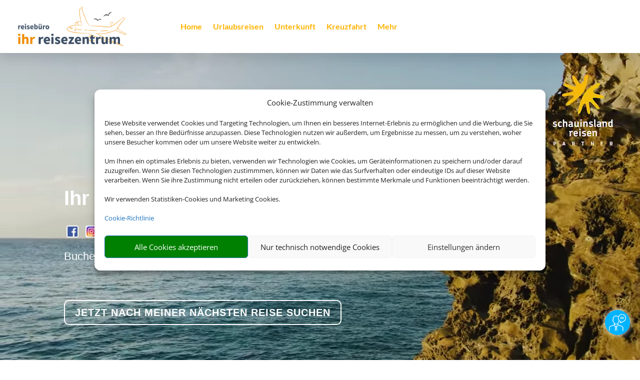

--- FILE ---
content_type: image/svg+xml
request_url: https://ihr-reisezentrum.de/assets/p/cdn/pws/keywords/icon_included-services.svg
body_size: 2656
content:
<svg xmlns="http://www.w3.org/2000/svg" viewBox="0 0 180.8667 236.2133"><g><path d="M22.2104 9.3387c-7.1005 0-12.877 5.5906-12.877 12.4613v192.6185c0 6.8719 5.7765 12.4615 12.877 12.4615h136.4483c7.1013 0 12.8773-5.5896 12.8773-12.4615V21.8c0-6.8707-5.776-12.4613-12.8773-12.4613zm136.4483 226.8746H22.2104C9.9635 236.2133 0 226.4357 0 214.4185V21.8C0 9.7827 9.9635.0053 22.2104.0053h136.4483c12.2466 0 22.2106 9.7774 22.2106 21.7947v192.6185c0 12.0172-9.964 21.7948-22.2106 21.7948"/><path d="M156.604 55.668H85.4921c-2.5776 0-4.6666-2.0893-4.6666-4.6667 0-2.5773 2.089-4.6666 4.6666-4.6666h71.1119c2.576 0 4.6667 2.0893 4.6667 4.6666 0 2.5774-2.0907 4.6667-4.6667 4.6667M65.6385 23.732c-2.0197-1.5987-4.9557-1.2547-6.5552.7653l-21.6302 27.344-7.0687-9.752c-1.512-2.0853-4.4303-2.552-6.5177-1.04-2.0864 1.512-2.5522 4.4307-1.0402 6.5174l10.1547 14.0106c.0417.0574.097.096.1407.1507.2953.5773.7062 1.1053 1.2478 1.5333.8568.6787 1.8782 1.0067 2.8923 1.0067 1.3776 0 2.7416-.6067 3.663-1.772l25.4786-32.208c1.599-2.0213 1.2563-4.956-.765-6.556M155.9653 104.0607H84.8557c-2.5776 0-4.6666-2.0887-4.6666-4.666 0-2.5787 2.089-4.6667 4.6666-4.6667h71.1096c2.5787 0 4.6667 2.088 4.6667 4.6667 0 2.5773-2.088 4.666-4.6667 4.666M65.0021 72.1253c-2.0209-1.5973-4.9562-1.2546-6.5552.764l-21.6308 27.3454-7.0688-9.752c-1.5109-2.0867-4.4296-2.552-6.5176-1.0414-2.0865 1.5134-2.5521 4.432-1.0396 6.5187l10.1542 14.0096c.0417.0573.0974.0964.1406.1516.2958.577.7068 1.1047 1.2479 1.5333a4.6497 4.6497 0 002.8923 1.0062c1.3776 0 2.7421-.6072 3.6634-1.7714L65.7672 78.68c1.5984-2.0213 1.2563-4.956-.765-6.5547M156.604 152.6519H85.4921c-2.5776 0-4.6666-2.0891-4.6666-4.6667 0-2.577 2.089-4.6667 4.6666-4.6667h71.1119c2.576 0 4.6667 2.0896 4.6667 4.6667 0 2.5776-2.0907 4.6667-4.6667 4.6667M61.5625 120.7164c-2.0198-1.5979-4.9557-1.2552-6.5552.7641l-21.6302 27.3448-7.0692-9.7521c-1.5115-2.0853-4.4298-2.552-6.5172-1.0401-2.0871 1.512-2.5527 4.4308-1.0402 6.5177l10.1542 14.0104c.0422.0573.0974.0959.1412.1505.2953.5776.7062 1.1043 1.2478 1.535a4.6557 4.6557 0 002.8918 1.0052c1.3776 0 2.7421-.6079 3.6634-1.7719l25.4787-32.2079c1.599-2.0218 1.2563-4.9566-.765-6.5557M155.9653 202.9732H84.8557c-2.5776 0-4.6666-2.089-4.6666-4.6667 0-2.5786 2.089-4.6666 4.6666-4.6666h71.1096c2.5787 0 4.6667 2.088 4.6667 4.6666 0 2.5776-2.088 4.6667-4.6667 4.6667M65.0021 171.0373c-2.0209-1.5985-4.9562-1.2546-6.5552.7656l-21.6308 27.3438-7.0688-9.7522c-1.5109-2.0853-4.4296-2.552-6.5176-1.04-2.0865 1.5119-2.5521 4.4307-1.0396 6.5162l10.1542 14.0109c.0417.0572.0974.0957.1406.1515.2958.5776.7068 1.1057 1.2479 1.5333a4.6504 4.6504 0 002.8923 1.0068c1.3776 0 2.7421-.6077 3.6634-1.7719l25.4787-32.2093c1.5984-2.0199 1.2563-4.9547-.765-6.5547"/></g></svg>

--- FILE ---
content_type: image/svg+xml
request_url: https://ihr-reisezentrum.de/assets/p/cdn/pws/keywords/icon_shipping-company.svg
body_size: 3816
content:
<svg xmlns="http://www.w3.org/2000/svg" viewBox="0 0 257.6667 153.9733"><g><path d="M42.736 144.64h184.7827c2.276-.6104 5.664-2.0042 6.9773-3.536.3173-.3692.716-.7973 1.1813-1.2921 3.8494-4.0823 12.8107-13.588 12.6587-40.937-2.0747-.0286-14.3533-.06-58.3227-.06-67.7997 0-169.9898.0756-169.9898.0756H10.24c.0901.1318.1885.2724.2964.4208 6.0151 8.2683 31.6359 44.6938 31.8938 45.0605.0566.0817.1114.163.1629.2484.037.0078.0844.0146.1428.0198zm185.3613 9.3333H42.5745a4.1084 4.1084 0 01-.2532-.0067c-4.0249-.2188-6.5901-2.4427-7.7177-4.4985-2.3807-3.3844-25.9182-36.8354-31.614-44.6661-3.012-4.139-3.7526-7.7823-2.2021-10.8281 1.4312-2.811 4.5969-4.423 8.6844-4.423.1583 0 .286.0027.377.0063h10.1714c-.0031 0 102.1906-.0756 169.993-.0756 51.1254 0 58.1334.0417 58.956.073 5.6454.216 8.6934 4.499 8.6934 8.4193.3906 31.7125-10.9307 43.7208-15.1934 48.2395-.3493.3719-.6506.689-.888.964-3.9533 4.6157-11.5813 6.4787-12.4373 6.6772a4.7029 4.7029 0 01-1.0467.1187M67.0776 65.89c-.401 0-1.6115 1.2416-1.6115 3.5005 0 2.2583 1.2104 3.4995 1.6115 3.4995h162.889c.4014 0 1.612-1.2412 1.612-3.4995 0-2.2589-1.2106-3.5005-1.612-3.5005zm162.889 16.3339H67.0777c-6.1375 0-10.9448-5.638-10.9448-12.8334 0-7.1964 4.8073-12.8338 10.9448-12.8338h162.889c6.1387 0 10.9454 5.6374 10.9454 12.8338 0 7.0755-4.912 12.8334-10.9453 12.8334"/><path d="M56.4245 108.4807h-5c-1.4724 0-2.6666 1.1937-2.6666 2.6666v5c0 1.4724 1.1942 2.6667 2.6666 2.6667h5c1.4728 0 2.6667-1.1943 2.6667-2.6667v-5c0-1.4729-1.1939-2.6666-2.6667-2.6666M75.0917 108.4807h-5c-1.4724 0-2.6666 1.1937-2.6666 2.6666v5c0 1.4724 1.1942 2.6667 2.6666 2.6667h5c1.4728 0 2.6667-1.1943 2.6667-2.6667v-5c0-1.4729-1.1939-2.6666-2.6667-2.6666M93.7588 108.4807h-5c-1.4724 0-2.6667 1.1937-2.6667 2.6666v5c0 1.4724 1.1943 2.6667 2.6667 2.6667h5c1.473 0 2.6667-1.1943 2.6667-2.6667v-5c0-1.4729-1.1938-2.6666-2.6667-2.6666M112.4265 108.4807h-5c-1.4729 0-2.6666 1.1937-2.6666 2.6666v5c0 1.4724 1.1937 2.6667 2.6666 2.6667h5c1.4724 0 2.6667-1.1943 2.6667-2.6667v-5c0-1.4729-1.1943-2.6666-2.6667-2.6666M131.0943 108.4807h-5.0006c-1.4729 0-2.6666 1.1937-2.6666 2.6666v5c0 1.4724 1.1937 2.6667 2.6666 2.6667h5.0006c1.4713 0 2.667-1.1943 2.667-2.6667v-5c0-1.4729-1.1957-2.6666-2.667-2.6666M149.7613 108.4807h-5c-1.472 0-2.6666 1.1937-2.6666 2.6666v5c0 1.4724 1.1946 2.6667 2.6666 2.6667h5c1.4734 0 2.6667-1.1943 2.6667-2.6667v-5c0-1.4729-1.1933-2.6666-2.6667-2.6666M168.4307 108.4807h-5c-1.4747 0-2.6667 1.1937-2.6667 2.6666v5c0 1.4724 1.192 2.6667 2.6667 2.6667h5c1.4706 0 2.6666-1.1943 2.6666-2.6667v-5c0-1.4729-1.196-2.6666-2.6666-2.6666M187.0973 108.4807h-5c-1.472 0-2.6666 1.1937-2.6666 2.6666v5c0 1.4724 1.1946 2.6667 2.6666 2.6667h5c1.4734 0 2.6667-1.1943 2.6667-2.6667v-5c0-1.4729-1.1933-2.6666-2.6667-2.6666M205.7667 108.4807h-5c-1.4747 0-2.6667 1.1937-2.6667 2.6666v5c0 1.4724 1.192 2.6667 2.6667 2.6667h5c1.4706 0 2.6666-1.1943 2.6666-2.6667v-5c0-1.4729-1.196-2.6666-2.6666-2.6666M225.7667 108.4807h-5c-1.472 0-2.6667 1.1937-2.6667 2.6666v5c0 1.4724 1.1947 2.6667 2.6667 2.6667h5c1.4733 0 2.6666-1.1943 2.6666-2.6667v-5c0-1.4729-1.1933-2.6666-2.6666-2.6666M229.3893 40.89H105.1557c-.3322-.5156-.8281-1.7245-.8281-3.4995 0-1.7756.4959-2.9849.8281-3.5005h124.2336c.3307.5156.828 1.725.828 3.5005 0 1.775-.4973 2.9839-.828 3.4995zM134.996 9.3347h7.528v15.222h-7.528zm31.8973 0h7.5294v15.222h-7.5294zm32.92 0h7.528v15.222h-7.528zm30.232 15.222h-13.3706V4.668c0-2.5773-2.0907-4.6667-4.6667-4.6667h-16.8613c-2.5787 0-4.6667 2.0894-4.6667 4.6667v19.8887h-6.724V4.668c0-2.5773-2.0907-4.6667-4.6667-4.6667h-16.8626c-2.5774 0-4.6667 2.0894-4.6667 4.6667v19.8887h-5.7027V4.668c0-2.5773-2.0906-4.6667-4.6666-4.6667h-16.862c-2.5782 0-4.6672 2.0894-4.6672 4.6667v19.8887h-21.162c-5.4188 0-9.5052 5.5177-9.5052 12.8338 0 7.3162 4.0864 12.8328 9.5052 12.8328h125.5458c5.4187 0 9.5054-5.5166 9.5054-12.8328 0-7.3161-4.0867-12.8338-9.5054-12.8338"/></g></svg>

--- FILE ---
content_type: image/svg+xml
request_url: https://ihr-reisezentrum.de/assets/p/cdn/pws/keywords/icon_shipping-company.svg
body_size: 3816
content:
<svg xmlns="http://www.w3.org/2000/svg" viewBox="0 0 257.6667 153.9733"><g><path d="M42.736 144.64h184.7827c2.276-.6104 5.664-2.0042 6.9773-3.536.3173-.3692.716-.7973 1.1813-1.2921 3.8494-4.0823 12.8107-13.588 12.6587-40.937-2.0747-.0286-14.3533-.06-58.3227-.06-67.7997 0-169.9898.0756-169.9898.0756H10.24c.0901.1318.1885.2724.2964.4208 6.0151 8.2683 31.6359 44.6938 31.8938 45.0605.0566.0817.1114.163.1629.2484.037.0078.0844.0146.1428.0198zm185.3613 9.3333H42.5745a4.1084 4.1084 0 01-.2532-.0067c-4.0249-.2188-6.5901-2.4427-7.7177-4.4985-2.3807-3.3844-25.9182-36.8354-31.614-44.6661-3.012-4.139-3.7526-7.7823-2.2021-10.8281 1.4312-2.811 4.5969-4.423 8.6844-4.423.1583 0 .286.0027.377.0063h10.1714c-.0031 0 102.1906-.0756 169.993-.0756 51.1254 0 58.1334.0417 58.956.073 5.6454.216 8.6934 4.499 8.6934 8.4193.3906 31.7125-10.9307 43.7208-15.1934 48.2395-.3493.3719-.6506.689-.888.964-3.9533 4.6157-11.5813 6.4787-12.4373 6.6772a4.7029 4.7029 0 01-1.0467.1187M67.0776 65.89c-.401 0-1.6115 1.2416-1.6115 3.5005 0 2.2583 1.2104 3.4995 1.6115 3.4995h162.889c.4014 0 1.612-1.2412 1.612-3.4995 0-2.2589-1.2106-3.5005-1.612-3.5005zm162.889 16.3339H67.0777c-6.1375 0-10.9448-5.638-10.9448-12.8334 0-7.1964 4.8073-12.8338 10.9448-12.8338h162.889c6.1387 0 10.9454 5.6374 10.9454 12.8338 0 7.0755-4.912 12.8334-10.9453 12.8334"/><path d="M56.4245 108.4807h-5c-1.4724 0-2.6666 1.1937-2.6666 2.6666v5c0 1.4724 1.1942 2.6667 2.6666 2.6667h5c1.4728 0 2.6667-1.1943 2.6667-2.6667v-5c0-1.4729-1.1939-2.6666-2.6667-2.6666M75.0917 108.4807h-5c-1.4724 0-2.6666 1.1937-2.6666 2.6666v5c0 1.4724 1.1942 2.6667 2.6666 2.6667h5c1.4728 0 2.6667-1.1943 2.6667-2.6667v-5c0-1.4729-1.1939-2.6666-2.6667-2.6666M93.7588 108.4807h-5c-1.4724 0-2.6667 1.1937-2.6667 2.6666v5c0 1.4724 1.1943 2.6667 2.6667 2.6667h5c1.473 0 2.6667-1.1943 2.6667-2.6667v-5c0-1.4729-1.1938-2.6666-2.6667-2.6666M112.4265 108.4807h-5c-1.4729 0-2.6666 1.1937-2.6666 2.6666v5c0 1.4724 1.1937 2.6667 2.6666 2.6667h5c1.4724 0 2.6667-1.1943 2.6667-2.6667v-5c0-1.4729-1.1943-2.6666-2.6667-2.6666M131.0943 108.4807h-5.0006c-1.4729 0-2.6666 1.1937-2.6666 2.6666v5c0 1.4724 1.1937 2.6667 2.6666 2.6667h5.0006c1.4713 0 2.667-1.1943 2.667-2.6667v-5c0-1.4729-1.1957-2.6666-2.667-2.6666M149.7613 108.4807h-5c-1.472 0-2.6666 1.1937-2.6666 2.6666v5c0 1.4724 1.1946 2.6667 2.6666 2.6667h5c1.4734 0 2.6667-1.1943 2.6667-2.6667v-5c0-1.4729-1.1933-2.6666-2.6667-2.6666M168.4307 108.4807h-5c-1.4747 0-2.6667 1.1937-2.6667 2.6666v5c0 1.4724 1.192 2.6667 2.6667 2.6667h5c1.4706 0 2.6666-1.1943 2.6666-2.6667v-5c0-1.4729-1.196-2.6666-2.6666-2.6666M187.0973 108.4807h-5c-1.472 0-2.6666 1.1937-2.6666 2.6666v5c0 1.4724 1.1946 2.6667 2.6666 2.6667h5c1.4734 0 2.6667-1.1943 2.6667-2.6667v-5c0-1.4729-1.1933-2.6666-2.6667-2.6666M205.7667 108.4807h-5c-1.4747 0-2.6667 1.1937-2.6667 2.6666v5c0 1.4724 1.192 2.6667 2.6667 2.6667h5c1.4706 0 2.6666-1.1943 2.6666-2.6667v-5c0-1.4729-1.196-2.6666-2.6666-2.6666M225.7667 108.4807h-5c-1.472 0-2.6667 1.1937-2.6667 2.6666v5c0 1.4724 1.1947 2.6667 2.6667 2.6667h5c1.4733 0 2.6666-1.1943 2.6666-2.6667v-5c0-1.4729-1.1933-2.6666-2.6666-2.6666M229.3893 40.89H105.1557c-.3322-.5156-.8281-1.7245-.8281-3.4995 0-1.7756.4959-2.9849.8281-3.5005h124.2336c.3307.5156.828 1.725.828 3.5005 0 1.775-.4973 2.9839-.828 3.4995zM134.996 9.3347h7.528v15.222h-7.528zm31.8973 0h7.5294v15.222h-7.5294zm32.92 0h7.528v15.222h-7.528zm30.232 15.222h-13.3706V4.668c0-2.5773-2.0907-4.6667-4.6667-4.6667h-16.8613c-2.5787 0-4.6667 2.0894-4.6667 4.6667v19.8887h-6.724V4.668c0-2.5773-2.0907-4.6667-4.6667-4.6667h-16.8626c-2.5774 0-4.6667 2.0894-4.6667 4.6667v19.8887h-5.7027V4.668c0-2.5773-2.0906-4.6667-4.6666-4.6667h-16.862c-2.5782 0-4.6672 2.0894-4.6672 4.6667v19.8887h-21.162c-5.4188 0-9.5052 5.5177-9.5052 12.8338 0 7.3162 4.0864 12.8328 9.5052 12.8328h125.5458c5.4187 0 9.5054-5.5166 9.5054-12.8328 0-7.3161-4.0867-12.8338-9.5054-12.8338"/></g></svg>

--- FILE ---
content_type: image/svg+xml
request_url: https://ihr-reisezentrum.de/assets/p/cdn/pws/keywords/icon_shipping-company.svg
body_size: 3816
content:
<svg xmlns="http://www.w3.org/2000/svg" viewBox="0 0 257.6667 153.9733"><g><path d="M42.736 144.64h184.7827c2.276-.6104 5.664-2.0042 6.9773-3.536.3173-.3692.716-.7973 1.1813-1.2921 3.8494-4.0823 12.8107-13.588 12.6587-40.937-2.0747-.0286-14.3533-.06-58.3227-.06-67.7997 0-169.9898.0756-169.9898.0756H10.24c.0901.1318.1885.2724.2964.4208 6.0151 8.2683 31.6359 44.6938 31.8938 45.0605.0566.0817.1114.163.1629.2484.037.0078.0844.0146.1428.0198zm185.3613 9.3333H42.5745a4.1084 4.1084 0 01-.2532-.0067c-4.0249-.2188-6.5901-2.4427-7.7177-4.4985-2.3807-3.3844-25.9182-36.8354-31.614-44.6661-3.012-4.139-3.7526-7.7823-2.2021-10.8281 1.4312-2.811 4.5969-4.423 8.6844-4.423.1583 0 .286.0027.377.0063h10.1714c-.0031 0 102.1906-.0756 169.993-.0756 51.1254 0 58.1334.0417 58.956.073 5.6454.216 8.6934 4.499 8.6934 8.4193.3906 31.7125-10.9307 43.7208-15.1934 48.2395-.3493.3719-.6506.689-.888.964-3.9533 4.6157-11.5813 6.4787-12.4373 6.6772a4.7029 4.7029 0 01-1.0467.1187M67.0776 65.89c-.401 0-1.6115 1.2416-1.6115 3.5005 0 2.2583 1.2104 3.4995 1.6115 3.4995h162.889c.4014 0 1.612-1.2412 1.612-3.4995 0-2.2589-1.2106-3.5005-1.612-3.5005zm162.889 16.3339H67.0777c-6.1375 0-10.9448-5.638-10.9448-12.8334 0-7.1964 4.8073-12.8338 10.9448-12.8338h162.889c6.1387 0 10.9454 5.6374 10.9454 12.8338 0 7.0755-4.912 12.8334-10.9453 12.8334"/><path d="M56.4245 108.4807h-5c-1.4724 0-2.6666 1.1937-2.6666 2.6666v5c0 1.4724 1.1942 2.6667 2.6666 2.6667h5c1.4728 0 2.6667-1.1943 2.6667-2.6667v-5c0-1.4729-1.1939-2.6666-2.6667-2.6666M75.0917 108.4807h-5c-1.4724 0-2.6666 1.1937-2.6666 2.6666v5c0 1.4724 1.1942 2.6667 2.6666 2.6667h5c1.4728 0 2.6667-1.1943 2.6667-2.6667v-5c0-1.4729-1.1939-2.6666-2.6667-2.6666M93.7588 108.4807h-5c-1.4724 0-2.6667 1.1937-2.6667 2.6666v5c0 1.4724 1.1943 2.6667 2.6667 2.6667h5c1.473 0 2.6667-1.1943 2.6667-2.6667v-5c0-1.4729-1.1938-2.6666-2.6667-2.6666M112.4265 108.4807h-5c-1.4729 0-2.6666 1.1937-2.6666 2.6666v5c0 1.4724 1.1937 2.6667 2.6666 2.6667h5c1.4724 0 2.6667-1.1943 2.6667-2.6667v-5c0-1.4729-1.1943-2.6666-2.6667-2.6666M131.0943 108.4807h-5.0006c-1.4729 0-2.6666 1.1937-2.6666 2.6666v5c0 1.4724 1.1937 2.6667 2.6666 2.6667h5.0006c1.4713 0 2.667-1.1943 2.667-2.6667v-5c0-1.4729-1.1957-2.6666-2.667-2.6666M149.7613 108.4807h-5c-1.472 0-2.6666 1.1937-2.6666 2.6666v5c0 1.4724 1.1946 2.6667 2.6666 2.6667h5c1.4734 0 2.6667-1.1943 2.6667-2.6667v-5c0-1.4729-1.1933-2.6666-2.6667-2.6666M168.4307 108.4807h-5c-1.4747 0-2.6667 1.1937-2.6667 2.6666v5c0 1.4724 1.192 2.6667 2.6667 2.6667h5c1.4706 0 2.6666-1.1943 2.6666-2.6667v-5c0-1.4729-1.196-2.6666-2.6666-2.6666M187.0973 108.4807h-5c-1.472 0-2.6666 1.1937-2.6666 2.6666v5c0 1.4724 1.1946 2.6667 2.6666 2.6667h5c1.4734 0 2.6667-1.1943 2.6667-2.6667v-5c0-1.4729-1.1933-2.6666-2.6667-2.6666M205.7667 108.4807h-5c-1.4747 0-2.6667 1.1937-2.6667 2.6666v5c0 1.4724 1.192 2.6667 2.6667 2.6667h5c1.4706 0 2.6666-1.1943 2.6666-2.6667v-5c0-1.4729-1.196-2.6666-2.6666-2.6666M225.7667 108.4807h-5c-1.472 0-2.6667 1.1937-2.6667 2.6666v5c0 1.4724 1.1947 2.6667 2.6667 2.6667h5c1.4733 0 2.6666-1.1943 2.6666-2.6667v-5c0-1.4729-1.1933-2.6666-2.6666-2.6666M229.3893 40.89H105.1557c-.3322-.5156-.8281-1.7245-.8281-3.4995 0-1.7756.4959-2.9849.8281-3.5005h124.2336c.3307.5156.828 1.725.828 3.5005 0 1.775-.4973 2.9839-.828 3.4995zM134.996 9.3347h7.528v15.222h-7.528zm31.8973 0h7.5294v15.222h-7.5294zm32.92 0h7.528v15.222h-7.528zm30.232 15.222h-13.3706V4.668c0-2.5773-2.0907-4.6667-4.6667-4.6667h-16.8613c-2.5787 0-4.6667 2.0894-4.6667 4.6667v19.8887h-6.724V4.668c0-2.5773-2.0907-4.6667-4.6667-4.6667h-16.8626c-2.5774 0-4.6667 2.0894-4.6667 4.6667v19.8887h-5.7027V4.668c0-2.5773-2.0906-4.6667-4.6666-4.6667h-16.862c-2.5782 0-4.6672 2.0894-4.6672 4.6667v19.8887h-21.162c-5.4188 0-9.5052 5.5177-9.5052 12.8338 0 7.3162 4.0864 12.8328 9.5052 12.8328h125.5458c5.4187 0 9.5054-5.5166 9.5054-12.8328 0-7.3161-4.0867-12.8338-9.5054-12.8338"/></g></svg>